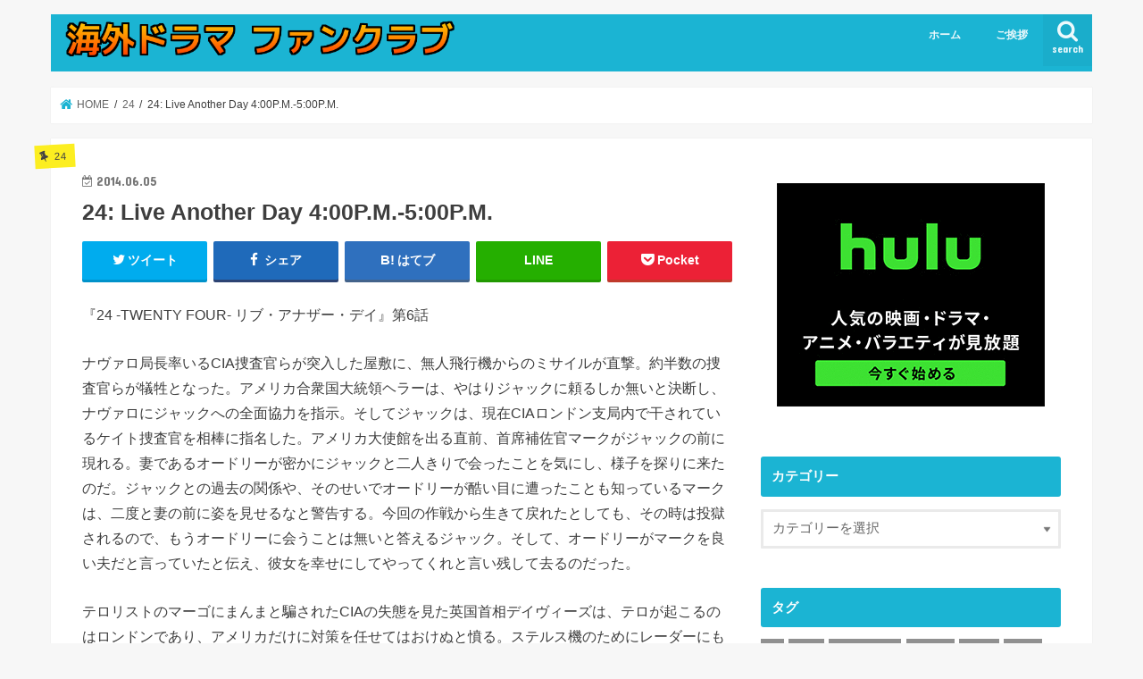

--- FILE ---
content_type: text/html; charset=UTF-8
request_url: http://kaigai-drama-fan.club/2014/06/05/24-live-another-day-400pm-500pm/
body_size: 16369
content:
<!doctype html>
<html lang="ja">

<head>
<meta charset="utf-8">
<meta http-equiv="X-UA-Compatible" content="IE=edge">

<meta name="HandheldFriendly" content="True">
<meta name="MobileOptimized" content="320">
<meta name="viewport" content="width=device-width, initial-scale=1"/>


<link rel="pingback" href="http://kaigai-drama-fan.club/xmlrpc.php">

<!--[if IE]>
<![endif]-->




		<!-- All in One SEO 4.1.3.4 -->
		<title>24: Live Another Day 4:00P.M.-5:00P.M. | 海外ドラマ ファンクラブ</title>
		<link rel="canonical" href="http://kaigai-drama-fan.club/2014/06/05/24-live-another-day-400pm-500pm/" />
		<script type="application/ld+json" class="aioseo-schema">
			{"@context":"https:\/\/schema.org","@graph":[{"@type":"WebSite","@id":"http:\/\/kaigai-drama-fan.club\/#website","url":"http:\/\/kaigai-drama-fan.club\/","name":"\u6d77\u5916\u30c9\u30e9\u30de \u30d5\u30a1\u30f3\u30af\u30e9\u30d6","description":"\u6d77\u5916\u30c9\u30e9\u30de\u306e\u3042\u3089\u3059\u3058\u30fb\u30cd\u30bf\u30d0\u30ec\u306a\u3069","publisher":{"@id":"http:\/\/kaigai-drama-fan.club\/#organization"}},{"@type":"Organization","@id":"http:\/\/kaigai-drama-fan.club\/#organization","name":"\u6d77\u5916\u30c9\u30e9\u30de \u30d5\u30a1\u30f3\u30af\u30e9\u30d6","url":"http:\/\/kaigai-drama-fan.club\/"},{"@type":"BreadcrumbList","@id":"http:\/\/kaigai-drama-fan.club\/2014\/06\/05\/24-live-another-day-400pm-500pm\/#breadcrumblist","itemListElement":[{"@type":"ListItem","@id":"http:\/\/kaigai-drama-fan.club\/#listItem","position":"1","item":{"@type":"WebPage","@id":"http:\/\/kaigai-drama-fan.club\/","name":"\u30db\u30fc\u30e0","description":"\u6d77\u5916\u30c9\u30e9\u30de\u306e\u30b9\u30c8\u30fc\u30ea\u30fc\u7d39\u4ecb\u3002\u591a\u5c11\u30cd\u30bf\u30d0\u30ec\u3042\u308a\uff01","url":"http:\/\/kaigai-drama-fan.club\/"},"nextItem":"http:\/\/kaigai-drama-fan.club\/2014\/#listItem"},{"@type":"ListItem","@id":"http:\/\/kaigai-drama-fan.club\/2014\/#listItem","position":"2","item":{"@type":"WebPage","@id":"http:\/\/kaigai-drama-fan.club\/2014\/","name":"2014","url":"http:\/\/kaigai-drama-fan.club\/2014\/"},"nextItem":"http:\/\/kaigai-drama-fan.club\/2014\/06\/#listItem","previousItem":"http:\/\/kaigai-drama-fan.club\/#listItem"},{"@type":"ListItem","@id":"http:\/\/kaigai-drama-fan.club\/2014\/06\/#listItem","position":"3","item":{"@type":"WebPage","@id":"http:\/\/kaigai-drama-fan.club\/2014\/06\/","name":"June","url":"http:\/\/kaigai-drama-fan.club\/2014\/06\/"},"nextItem":"http:\/\/kaigai-drama-fan.club\/2014\/06\/05\/#listItem","previousItem":"http:\/\/kaigai-drama-fan.club\/2014\/#listItem"},{"@type":"ListItem","@id":"http:\/\/kaigai-drama-fan.club\/2014\/06\/05\/#listItem","position":"4","item":{"@type":"WebPage","@id":"http:\/\/kaigai-drama-fan.club\/2014\/06\/05\/","name":"5","url":"http:\/\/kaigai-drama-fan.club\/2014\/06\/05\/"},"nextItem":"http:\/\/kaigai-drama-fan.club\/2014\/06\/05\/24-live-another-day-400pm-500pm\/#listItem","previousItem":"http:\/\/kaigai-drama-fan.club\/2014\/06\/#listItem"},{"@type":"ListItem","@id":"http:\/\/kaigai-drama-fan.club\/2014\/06\/05\/24-live-another-day-400pm-500pm\/#listItem","position":"5","item":{"@type":"WebPage","@id":"http:\/\/kaigai-drama-fan.club\/2014\/06\/05\/24-live-another-day-400pm-500pm\/","name":"24: Live Another Day 4:00P.M.-5:00P.M.","url":"http:\/\/kaigai-drama-fan.club\/2014\/06\/05\/24-live-another-day-400pm-500pm\/"},"previousItem":"http:\/\/kaigai-drama-fan.club\/2014\/06\/05\/#listItem"}]},{"@type":"Person","@id":"http:\/\/kaigai-drama-fan.club\/author\/kint\/#author","url":"http:\/\/kaigai-drama-fan.club\/author\/kint\/","name":"kint","image":{"@type":"ImageObject","@id":"http:\/\/kaigai-drama-fan.club\/2014\/06\/05\/24-live-another-day-400pm-500pm\/#authorImage","url":"https:\/\/secure.gravatar.com\/avatar\/94a6cc1970f2d187bd30ad5588207ec3ababb5465f1a3d1896d3bf69046c9a48?s=96&d=mm&r=g","width":"96","height":"96","caption":"kint"}},{"@type":"WebPage","@id":"http:\/\/kaigai-drama-fan.club\/2014\/06\/05\/24-live-another-day-400pm-500pm\/#webpage","url":"http:\/\/kaigai-drama-fan.club\/2014\/06\/05\/24-live-another-day-400pm-500pm\/","name":"24: Live Another Day 4:00P.M.-5:00P.M. | \u6d77\u5916\u30c9\u30e9\u30de \u30d5\u30a1\u30f3\u30af\u30e9\u30d6","inLanguage":"ja","isPartOf":{"@id":"http:\/\/kaigai-drama-fan.club\/#website"},"breadcrumb":{"@id":"http:\/\/kaigai-drama-fan.club\/2014\/06\/05\/24-live-another-day-400pm-500pm\/#breadcrumblist"},"author":"http:\/\/kaigai-drama-fan.club\/author\/kint\/#author","creator":"http:\/\/kaigai-drama-fan.club\/author\/kint\/#author","image":{"@type":"ImageObject","@id":"http:\/\/kaigai-drama-fan.club\/#mainImage","url":"http:\/\/kaigai-drama-fan.club\/wp-content\/uploads\/2014\/07\/24.live_.another.day_.jpg","width":"486","height":"300"},"primaryImageOfPage":{"@id":"http:\/\/kaigai-drama-fan.club\/2014\/06\/05\/24-live-another-day-400pm-500pm\/#mainImage"},"datePublished":"2014-06-05T02:34:00+09:00","dateModified":"2017-06-06T07:35:03+09:00"},{"@type":"Article","@id":"http:\/\/kaigai-drama-fan.club\/2014\/06\/05\/24-live-another-day-400pm-500pm\/#article","name":"24: Live Another Day 4:00P.M.-5:00P.M. | \u6d77\u5916\u30c9\u30e9\u30de \u30d5\u30a1\u30f3\u30af\u30e9\u30d6","headline":"24: Live Another Day 4:00P.M.-5:00P.M.","author":{"@id":"http:\/\/kaigai-drama-fan.club\/author\/kint\/#author"},"publisher":{"@id":"http:\/\/kaigai-drama-fan.club\/#organization"},"datePublished":"2014-06-05T02:34:00+09:00","dateModified":"2017-06-06T07:35:03+09:00","articleSection":"24, 24","mainEntityOfPage":{"@id":"http:\/\/kaigai-drama-fan.club\/2014\/06\/05\/24-live-another-day-400pm-500pm\/#webpage"},"isPartOf":{"@id":"http:\/\/kaigai-drama-fan.club\/2014\/06\/05\/24-live-another-day-400pm-500pm\/#webpage"},"image":{"@type":"ImageObject","@id":"http:\/\/kaigai-drama-fan.club\/#articleImage","url":"http:\/\/kaigai-drama-fan.club\/wp-content\/uploads\/2014\/07\/24.live_.another.day_.jpg","width":"486","height":"300"}}]}
		</script>
		<!-- All in One SEO -->

<link rel='dns-prefetch' href='//ajax.googleapis.com' />
<link rel='dns-prefetch' href='//fonts.googleapis.com' />
<link rel='dns-prefetch' href='//maxcdn.bootstrapcdn.com' />
<link rel="alternate" type="application/rss+xml" title="海外ドラマ ファンクラブ &raquo; フィード" href="http://kaigai-drama-fan.club/feed/" />
<link rel="alternate" type="application/rss+xml" title="海外ドラマ ファンクラブ &raquo; コメントフィード" href="http://kaigai-drama-fan.club/comments/feed/" />
<link rel="alternate" type="application/rss+xml" title="海外ドラマ ファンクラブ &raquo; 24: Live Another Day 4:00P.M.-5:00P.M. のコメントのフィード" href="http://kaigai-drama-fan.club/2014/06/05/24-live-another-day-400pm-500pm/feed/" />
<link rel="alternate" title="oEmbed (JSON)" type="application/json+oembed" href="http://kaigai-drama-fan.club/wp-json/oembed/1.0/embed?url=http%3A%2F%2Fkaigai-drama-fan.club%2F2014%2F06%2F05%2F24-live-another-day-400pm-500pm%2F" />
<link rel="alternate" title="oEmbed (XML)" type="text/xml+oembed" href="http://kaigai-drama-fan.club/wp-json/oembed/1.0/embed?url=http%3A%2F%2Fkaigai-drama-fan.club%2F2014%2F06%2F05%2F24-live-another-day-400pm-500pm%2F&#038;format=xml" />
<style id='wp-img-auto-sizes-contain-inline-css' type='text/css'>
img:is([sizes=auto i],[sizes^="auto," i]){contain-intrinsic-size:3000px 1500px}
/*# sourceURL=wp-img-auto-sizes-contain-inline-css */
</style>
<style id='wp-emoji-styles-inline-css' type='text/css'>

	img.wp-smiley, img.emoji {
		display: inline !important;
		border: none !important;
		box-shadow: none !important;
		height: 1em !important;
		width: 1em !important;
		margin: 0 0.07em !important;
		vertical-align: -0.1em !important;
		background: none !important;
		padding: 0 !important;
	}
/*# sourceURL=wp-emoji-styles-inline-css */
</style>
<style id='wp-block-library-inline-css' type='text/css'>
:root{--wp-block-synced-color:#7a00df;--wp-block-synced-color--rgb:122,0,223;--wp-bound-block-color:var(--wp-block-synced-color);--wp-editor-canvas-background:#ddd;--wp-admin-theme-color:#007cba;--wp-admin-theme-color--rgb:0,124,186;--wp-admin-theme-color-darker-10:#006ba1;--wp-admin-theme-color-darker-10--rgb:0,107,160.5;--wp-admin-theme-color-darker-20:#005a87;--wp-admin-theme-color-darker-20--rgb:0,90,135;--wp-admin-border-width-focus:2px}@media (min-resolution:192dpi){:root{--wp-admin-border-width-focus:1.5px}}.wp-element-button{cursor:pointer}:root .has-very-light-gray-background-color{background-color:#eee}:root .has-very-dark-gray-background-color{background-color:#313131}:root .has-very-light-gray-color{color:#eee}:root .has-very-dark-gray-color{color:#313131}:root .has-vivid-green-cyan-to-vivid-cyan-blue-gradient-background{background:linear-gradient(135deg,#00d084,#0693e3)}:root .has-purple-crush-gradient-background{background:linear-gradient(135deg,#34e2e4,#4721fb 50%,#ab1dfe)}:root .has-hazy-dawn-gradient-background{background:linear-gradient(135deg,#faaca8,#dad0ec)}:root .has-subdued-olive-gradient-background{background:linear-gradient(135deg,#fafae1,#67a671)}:root .has-atomic-cream-gradient-background{background:linear-gradient(135deg,#fdd79a,#004a59)}:root .has-nightshade-gradient-background{background:linear-gradient(135deg,#330968,#31cdcf)}:root .has-midnight-gradient-background{background:linear-gradient(135deg,#020381,#2874fc)}:root{--wp--preset--font-size--normal:16px;--wp--preset--font-size--huge:42px}.has-regular-font-size{font-size:1em}.has-larger-font-size{font-size:2.625em}.has-normal-font-size{font-size:var(--wp--preset--font-size--normal)}.has-huge-font-size{font-size:var(--wp--preset--font-size--huge)}.has-text-align-center{text-align:center}.has-text-align-left{text-align:left}.has-text-align-right{text-align:right}.has-fit-text{white-space:nowrap!important}#end-resizable-editor-section{display:none}.aligncenter{clear:both}.items-justified-left{justify-content:flex-start}.items-justified-center{justify-content:center}.items-justified-right{justify-content:flex-end}.items-justified-space-between{justify-content:space-between}.screen-reader-text{border:0;clip-path:inset(50%);height:1px;margin:-1px;overflow:hidden;padding:0;position:absolute;width:1px;word-wrap:normal!important}.screen-reader-text:focus{background-color:#ddd;clip-path:none;color:#444;display:block;font-size:1em;height:auto;left:5px;line-height:normal;padding:15px 23px 14px;text-decoration:none;top:5px;width:auto;z-index:100000}html :where(.has-border-color){border-style:solid}html :where([style*=border-top-color]){border-top-style:solid}html :where([style*=border-right-color]){border-right-style:solid}html :where([style*=border-bottom-color]){border-bottom-style:solid}html :where([style*=border-left-color]){border-left-style:solid}html :where([style*=border-width]){border-style:solid}html :where([style*=border-top-width]){border-top-style:solid}html :where([style*=border-right-width]){border-right-style:solid}html :where([style*=border-bottom-width]){border-bottom-style:solid}html :where([style*=border-left-width]){border-left-style:solid}html :where(img[class*=wp-image-]){height:auto;max-width:100%}:where(figure){margin:0 0 1em}html :where(.is-position-sticky){--wp-admin--admin-bar--position-offset:var(--wp-admin--admin-bar--height,0px)}@media screen and (max-width:600px){html :where(.is-position-sticky){--wp-admin--admin-bar--position-offset:0px}}
/*wp_block_styles_on_demand_placeholder:696ae47a14472*/
/*# sourceURL=wp-block-library-inline-css */
</style>
<style id='classic-theme-styles-inline-css' type='text/css'>
/*! This file is auto-generated */
.wp-block-button__link{color:#fff;background-color:#32373c;border-radius:9999px;box-shadow:none;text-decoration:none;padding:calc(.667em + 2px) calc(1.333em + 2px);font-size:1.125em}.wp-block-file__button{background:#32373c;color:#fff;text-decoration:none}
/*# sourceURL=/wp-includes/css/classic-themes.min.css */
</style>
<link rel='stylesheet' id='style-css' href='http://kaigai-drama-fan.club/wp-content/themes/jstork/style.css' type='text/css' media='all' />
<link rel='stylesheet' id='child-style-css' href='http://kaigai-drama-fan.club/wp-content/themes/jstork_custom/style.css' type='text/css' media='all' />
<link rel='stylesheet' id='slick-css' href='http://kaigai-drama-fan.club/wp-content/themes/jstork/library/css/slick.css' type='text/css' media='all' />
<link rel='stylesheet' id='shortcode-css' href='http://kaigai-drama-fan.club/wp-content/themes/jstork/library/css/shortcode.css' type='text/css' media='all' />
<link rel='stylesheet' id='gf_Concert-css' href='//fonts.googleapis.com/css?family=Concert+One' type='text/css' media='all' />
<link rel='stylesheet' id='gf_Lato-css' href='//fonts.googleapis.com/css?family=Lato' type='text/css' media='all' />
<link rel='stylesheet' id='fontawesome-css' href='//maxcdn.bootstrapcdn.com/font-awesome/4.7.0/css/font-awesome.min.css' type='text/css' media='all' />
<link rel='stylesheet' id='remodal-css' href='http://kaigai-drama-fan.club/wp-content/themes/jstork/library/css/remodal.css' type='text/css' media='all' />
<link rel='stylesheet' id='animate-css' href='http://kaigai-drama-fan.club/wp-content/themes/jstork/library/css/animate.min.css' type='text/css' media='all' />
<script type="text/javascript" src="//ajax.googleapis.com/ajax/libs/jquery/1.12.4/jquery.min.js" id="jquery-js"></script>
<link rel="https://api.w.org/" href="http://kaigai-drama-fan.club/wp-json/" /><link rel="alternate" title="JSON" type="application/json" href="http://kaigai-drama-fan.club/wp-json/wp/v2/posts/61" /><link rel="EditURI" type="application/rsd+xml" title="RSD" href="http://kaigai-drama-fan.club/xmlrpc.php?rsd" />

<link rel='shortlink' href='http://kaigai-drama-fan.club/?p=61' />
    <script type="text/javascript">
    (function(){
            var t = function(){
                window._pt_sp_2 = [];
                _pt_sp_2.push('setAccount,3ecd514e');
                var _protocol = (("https:" == document.location.protocol) ? " https://" : " http://");
                (function() {
                    var atag = document.createElement('script'); atag.type = 'text/javascript'; atag.async = true;
                    atag.src = _protocol + 'js.ptengine.com/pta.js';
                    var stag = document.createElement('script'); stag.type = 'text/javascript'; stag.async = true;
                    stag.src = _protocol + 'js.ptengine.com/pts.js';
                    var s = document.getElementsByTagName('script')[0]; 
                    s.parentNode.insertBefore(atag, s);s.parentNode.insertBefore(stag, s);
                })();
            }
            if(window.attachEvent){
                window.attachEvent("onload",t);
            }else if(window.addEventListener){
                window.addEventListener("load",t,false);
            }else{
                t();
            }
        })();
    </script>
<style type="text/css">
body{color: #3E3E3E;}
a, #breadcrumb li.bc_homelink a::before, .authorbox .author_sns li a::before{color: #1BB4D3;}
a:hover{color: #E69B9B;}
.article-footer .post-categories li a,.article-footer .tags a,.accordionBtn{  background: #1BB4D3;  border-color: #1BB4D3;}
.article-footer .tags a{color:#1BB4D3; background: none;}
.article-footer .post-categories li a:hover,.article-footer .tags a:hover,.accordionBtn.active{ background:#E69B9B;  border-color:#E69B9B;}
input[type="text"],input[type="password"],input[type="datetime"],input[type="datetime-local"],input[type="date"],input[type="month"],input[type="time"],input[type="week"],input[type="number"],input[type="email"],input[type="url"],input[type="search"],input[type="tel"],input[type="color"],select,textarea,.field { background-color: #ffffff;}
.header{color: #ffffff;}
.bgfull .header,.header.bg,.header #inner-header,.menu-sp{background: #1bb4d3;}
#logo a{color: #eeee22;}
#g_nav .nav li a,.nav_btn,.menu-sp a,.menu-sp a,.menu-sp > ul:after{color: #edf9fc;}
#logo a:hover,#g_nav .nav li a:hover,.nav_btn:hover{color:#eeeeee;}
@media only screen and (min-width: 768px) {
.nav > li > a:after{background: #eeeeee;}
.nav ul {background: #666666;}
#g_nav .nav li ul.sub-menu li a{color: #f7f7f7;}
}
@media only screen and (max-width: 1165px) {
.site_description{background: #1bb4d3; color: #ffffff;}
}
#inner-content, #breadcrumb, .entry-content blockquote:before, .entry-content blockquote:after{background: #ffffff}
.top-post-list .post-list:before{background: #1BB4D3;}
.widget li a:after{color: #1BB4D3;}
.entry-content h2,.widgettitle,.accordion::before{background: #1bb4d3; color: #ffffff;}
.entry-content h3{border-color: #1bb4d3;}
.h_boader .entry-content h2{border-color: #1bb4d3; color: #3E3E3E;}
.h_balloon .entry-content h2:after{border-top-color: #1bb4d3;}
.entry-content ul li:before{ background: #1bb4d3;}
.entry-content ol li:before{ background: #1bb4d3;}
.post-list-card .post-list .eyecatch .cat-name,.top-post-list .post-list .eyecatch .cat-name,.byline .cat-name,.single .authorbox .author-newpost li .cat-name,.related-box li .cat-name,.carouselwrap .cat-name,.eyecatch .cat-name{background: #fcee21; color:  #444444;}
ul.wpp-list li a:before{background: #1bb4d3; color: #ffffff;}
.readmore a{border:1px solid #1BB4D3;color:#1BB4D3;}
.readmore a:hover{background:#1BB4D3;color:#fff;}
.btn-wrap a{background: #1BB4D3;border: 1px solid #1BB4D3;}
.btn-wrap a:hover{background: #E69B9B;border-color: #E69B9B;}
.btn-wrap.simple a{border:1px solid #1BB4D3;color:#1BB4D3;}
.btn-wrap.simple a:hover{background:#1BB4D3;}
.blue-btn, .comment-reply-link, #submit { background-color: #1BB4D3; }
.blue-btn:hover, .comment-reply-link:hover, #submit:hover, .blue-btn:focus, .comment-reply-link:focus, #submit:focus {background-color: #E69B9B; }
#sidebar1{color: #444444;}
.widget:not(.widget_text) a{color:#666666;}
.widget:not(.widget_text) a:hover{color:#999999;}
.bgfull #footer-top,#footer-top .inner,.cta-inner{background-color: #666666; color: #CACACA;}
.footer a,#footer-top a{color: #f7f7f7;}
#footer-top .widgettitle{color: #CACACA;}
.bgfull .footer,.footer.bg,.footer .inner {background-color: #666666;color: #CACACA;}
.footer-links li a:before{ color: #1bb4d3;}
.pagination a, .pagination span,.page-links a{border-color: #1BB4D3; color: #1BB4D3;}
.pagination .current,.pagination .current:hover,.page-links ul > li > span{background-color: #1BB4D3; border-color: #1BB4D3;}
.pagination a:hover, .pagination a:focus,.page-links a:hover, .page-links a:focus{background-color: #1BB4D3; color: #fff;}
</style>
</head>

<body class="wp-singular post-template-default single single-post postid-61 single-format-standard wp-theme-jstork wp-child-theme-jstork_custom bgnormal pannavi_on h_default sidebarright undo_off">
	<div id="container">

<header class="header animated fadeIn " role="banner">
<div id="inner-header" class="wrap cf">
<div id="logo" class="gf fs_s">
<p class="h1 img"><a href="http://kaigai-drama-fan.club"><img src="http://kaigai-drama-fan.club/wp-content/uploads/2017/05/title-1.png" alt="海外ドラマ ファンクラブ"></a></p>
</div>

<a href="#searchbox" data-remodal-target="searchbox" class="nav_btn search_btn"><span class="text gf">search</span></a>

<nav id="g_nav" role="navigation">
<ul id="menu-sp%e7%94%a8" class="nav top-nav cf"><li id="menu-item-1455" class="menu-item menu-item-type-custom menu-item-object-custom menu-item-home menu-item-1455"><a href="http://kaigai-drama-fan.club">ホーム</a></li>
<li id="menu-item-1452" class="menu-item menu-item-type-post_type menu-item-object-page menu-item-1452"><a href="http://kaigai-drama-fan.club/aboutme/">ご挨拶</a></li>
</ul></nav>

<a href="#spnavi" data-remodal-target="spnavi" class="nav_btn"><span class="text gf">menu</span></a>



</div>
</header>

<div class="remodal" data-remodal-id="spnavi" data-remodal-options="hashTracking:false">
<button data-remodal-action="close" class="remodal-close"><span class="text gf">CLOSE</span></button>
<div id="categories-8" class="widget widget_categories"><h4 class="widgettitle"><span>カテゴリー</span></h4><form action="http://kaigai-drama-fan.club" method="get"><label class="screen-reader-text" for="cat">カテゴリー</label><select  name='cat' id='cat' class='postform'>
	<option value='-1'>カテゴリーを選択</option>
	<option class="level-0" value="3">24&nbsp;&nbsp;(12)</option>
	<option class="level-0" value="48">4400&nbsp;&nbsp;(47)</option>
	<option class="level-0" value="39">BONES&nbsp;&nbsp;(26)</option>
	<option class="level-0" value="59">LOST&nbsp;&nbsp;(90)</option>
	<option class="level-0" value="50">Star Maidens&nbsp;&nbsp;(13)</option>
	<option class="level-0" value="25">The 100&nbsp;&nbsp;(2)</option>
	<option class="level-0" value="31">The Nine&nbsp;&nbsp;(13)</option>
	<option class="level-0" value="66">The Orville&nbsp;&nbsp;(13)</option>
	<option class="level-0" value="35">その他&nbsp;&nbsp;(3)</option>
	<option class="level-0" value="52">ツイン・ピークス&nbsp;&nbsp;(26)</option>
	<option class="level-0" value="61">ファイヤーフライ&nbsp;&nbsp;(15)</option>
	<option class="level-0" value="2">プリズン・ブレイク&nbsp;&nbsp;(100)</option>
	<option class="level-0" value="26">フロム・ダスク・ティル・ドーン&nbsp;&nbsp;(2)</option>
	<option class="level-0" value="24">ベイツ・モーテル&nbsp;&nbsp;(4)</option>
	<option class="level-0" value="68">ボードゲーム&nbsp;&nbsp;(9)</option>
	<option class="level-0" value="27">ミスト&nbsp;&nbsp;(1)</option>
</select>
</form><script type="text/javascript">
/* <![CDATA[ */

( ( dropdownId ) => {
	const dropdown = document.getElementById( dropdownId );
	function onSelectChange() {
		setTimeout( () => {
			if ( 'escape' === dropdown.dataset.lastkey ) {
				return;
			}
			if ( dropdown.value && parseInt( dropdown.value ) > 0 && dropdown instanceof HTMLSelectElement ) {
				dropdown.parentElement.submit();
			}
		}, 250 );
	}
	function onKeyUp( event ) {
		if ( 'Escape' === event.key ) {
			dropdown.dataset.lastkey = 'escape';
		} else {
			delete dropdown.dataset.lastkey;
		}
	}
	function onClick() {
		delete dropdown.dataset.lastkey;
	}
	dropdown.addEventListener( 'keyup', onKeyUp );
	dropdown.addEventListener( 'click', onClick );
	dropdown.addEventListener( 'change', onSelectChange );
})( "cat" );

//# sourceURL=WP_Widget_Categories%3A%3Awidget
/* ]]> */
</script>
</div><button data-remodal-action="close" class="remodal-close"><span class="text gf">CLOSE</span></button>
</div>




<div class="remodal searchbox" data-remodal-id="searchbox" data-remodal-options="hashTracking:false">
<div class="search cf"><dl><dt>キーワードで記事を検索</dt><dd><form role="search" method="get" id="searchform" class="searchform cf" action="http://kaigai-drama-fan.club/" >
		<input type="search" placeholder="検索する" value="" name="s" id="s" />
		<button type="submit" id="searchsubmit" ><i class="fa fa-search"></i></button>
		</form></dd></dl></div>
<button data-remodal-action="close" class="remodal-close"><span class="text gf">CLOSE</span></button>
</div>






<div id="breadcrumb" class="breadcrumb inner wrap cf"><ul itemscope itemtype="http://schema.org/BreadcrumbList"><li itemprop="itemListElement" itemscope itemtype="http://schema.org/ListItem" class="bc_homelink"><a itemprop="item" href="http://kaigai-drama-fan.club/"><span itemprop="name"> HOME</span></a><meta itemprop="position" content="1" /></li><li itemprop="itemListElement" itemscope itemtype="http://schema.org/ListItem"><a itemprop="item" href="http://kaigai-drama-fan.club/category/24/"><span itemprop="name">24</span></a><meta itemprop="position" content="2" /></li><li itemprop="itemListElement" itemscope itemtype="http://schema.org/ListItem" class="bc_posttitle"><span itemprop="name">24: Live Another Day 4:00P.M.-5:00P.M.</span><meta itemprop="position" content="3" /></li></ul></div>
<div id="content">
<div id="inner-content" class="wrap cf">

<main id="main" class="m-all t-all d-5of7 cf" role="main">
<article id="post-61" class="post-61 post type-post status-publish format-standard has-post-thumbnail hentry category-3 tag-8 article cf" role="article">
<header class="article-header entry-header">
<p class="byline entry-meta vcard cf">
<span class="cat-name cat-id-3">24</span><time class="date gf entry-date updated">2014.06.05</time>
<time class="date gf entry-date undo updated" datetime="2017-06-06">2017.06.06</time>
<span class="writer name author"><span class="fn">kint</span></span>
</p>

<h1 class="entry-title single-title" itemprop="headline" rel="bookmark">24: Live Another Day 4:00P.M.-5:00P.M.</h1>

<div class="share short">
<div class="sns">
<ul class="cf">

<li class="twitter"> 
<a target="blank" href="//twitter.com/intent/tweet?url=http%3A%2F%2Fkaigai-drama-fan.club%2F2014%2F06%2F05%2F24-live-another-day-400pm-500pm%2F&text=24%3A+Live+Another+Day+4%3A00P.M.-5%3A00P.M.&via=@kint&tw_p=tweetbutton" onclick="window.open(this.href, 'tweetwindow', 'width=550, height=450,personalbar=0,toolbar=0,scrollbars=1,resizable=1'); return false;"><i class="fa fa-twitter"></i><span class="text">ツイート</span><span class="count"></span></a>
</li>

<li class="facebook">
<a href="//www.facebook.com/sharer.php?src=bm&u=http%3A%2F%2Fkaigai-drama-fan.club%2F2014%2F06%2F05%2F24-live-another-day-400pm-500pm%2F&t=24%3A+Live+Another+Day+4%3A00P.M.-5%3A00P.M." onclick="javascript:window.open(this.href, '', 'menubar=no,toolbar=no,resizable=yes,scrollbars=yes,height=300,width=600');return false;"><i class="fa fa-facebook"></i>
<span class="text">シェア</span><span class="count"></span></a>
</li>

<li class="hatebu">       
<a href="//b.hatena.ne.jp/add?mode=confirm&url=http://kaigai-drama-fan.club/2014/06/05/24-live-another-day-400pm-500pm/&title=24%3A+Live+Another+Day+4%3A00P.M.-5%3A00P.M." onclick="window.open(this.href, 'HBwindow', 'width=600, height=400, menubar=no, toolbar=no, scrollbars=yes'); return false;" target="_blank"><span class="text">はてブ</span><span class="count"></span></a>
</li>

<li class="line">
<a href="//line.me/R/msg/text/?24%3A+Live+Another+Day+4%3A00P.M.-5%3A00P.M.%0Ahttp%3A%2F%2Fkaigai-drama-fan.club%2F2014%2F06%2F05%2F24-live-another-day-400pm-500pm%2F" target="_blank"><span>LINE</span></a>
</li>

<li class="pocket">
<a href="//getpocket.com/edit?url=http://kaigai-drama-fan.club/2014/06/05/24-live-another-day-400pm-500pm/&title=24: Live Another Day 4:00P.M.-5:00P.M." onclick="window.open(this.href, 'FBwindow', 'width=550, height=350, menubar=no, toolbar=no, scrollbars=yes'); return false;"><i class="fa fa-get-pocket"></i><span class="text">Pocket</span><span class="count"></span></a></li>

</ul>
</div> 
</div></header>



<section class="entry-content cf">


<p>『24 -TWENTY FOUR- リブ・アナザー・デイ』第6話</p>
<p>ナヴァロ局長率いるCIA捜査官らが突入した屋敷に、無人飛行機からのミサイルが直撃。約半数の捜査官らが犠牲となった。アメリカ合衆国大統領ヘラーは、やはりジャックに頼るしか無いと決断し、ナヴァロにジャックへの全面協力を指示。そしてジャックは、現在CIAロンドン支局内で干されているケイト捜査官を相棒に指名した。アメリカ大使館を出る直前、首席補佐官マークがジャックの前に現れる。妻であるオードリーが密かにジャックと二人きりで会ったことを気にし、様子を探りに来たのだ。ジャックとの過去の関係や、そのせいでオードリーが酷い目に遭ったことも知っているマークは、二度と妻の前に姿を見せるなと警告する。今回の作戦から生きて戻れたとしても、その時は投獄されるので、もうオードリーに会うことは無いと答えるジャック。そして、オードリーがマークを良い夫だと言っていたと伝え、彼女を幸せにしてやってくれと言い残して去るのだった。</p>
<p>テロリストのマーゴにまんまと騙されたCIAの失態を見た英国首相デイヴィーズは、テロが起こるのはロンドンであり、アメリカだけに対策を任せてはおけぬと憤る。ステルス機のためにレーダーにも映らないと言うが、無人飛行機を発見し撃墜する方法は無いのか？ 無人飛行機のデータを渡すようにとの要求を、機密情報を盾に断るコバーン将軍だったが、ヘラー大統領に一喝され仕方なく従うことに。その後、ヘラー大統領が認知症を患っているらしいとの極秘情報を得たデイヴィーズ首相は、怒りを通り越し呆れてしまう。ジャック・バウアーとかいう国際指名手配犯なんかに捜査を任せたのはそのせいだったのかと。ヘラー大統領の能力に疑問を持ったデイヴィーズ首相は、英国情報局保安部MI-5の出動を要請する。</p>
<p>ロシア大使館からの電話を受けたマークは窮地に陥る。ジャックの身柄を引き渡すという書類はとっくに受け取ったが、未だに実行されていないのは何故なのかと問い詰められたのだ。その書類はジャックが逮捕されたのがヘラー大統領やオードリーに知られる前、密かにジャックを闇に葬ろうとしていた時のものだった。しかも、ヘラー大統領の署名を自分が偽造してしまっている。今日中に正式な回答を出すよう求められるが、今となっては引き渡しなど到底できるはずはなかった。</p>
<p>ジャックとケイトが向かったのは悪名高き武器商人ラスクのアジトだった。マーゴとラスクは以前から取引をしているため、そこからマーゴたちの情報を得られないかとジャックは考えていた。なぜマーゴとラスクの関係を知っているのか？ それはジャックがこの2年間、ラスクの下で働いていたからだった。もちろん、ジャックが悪に身を染めた訳ではなく、ラスクの組織に潜入し、その取引相手たちを壊滅させるためだったと言う。だが、2週間前にヘラー大統領の暗殺計画に気づいたため、もうラスクの下へは戻らなかったと。そのため、ラスクには裏切者だと思われているに違いなく、このままアジトに戻っては怪しまれてしまう。そこで、CIAに目を付けられたため、わざとラスクと距離を置いた事にし、その証拠としてCIA捜査官であるケイトを拉致してきたという筋書きであった。ケイトを車のトランクに詰め、アジトに乗り付けたジャックだったが、それを監視していたMI-5は、ジャックが本当にケイトを拉致したと勘違いし、アジトに突入して、せっかくの囮捜査を妨害してしまい&#8230;。</p>
<p>ナヴィードを処刑したマーゴたちが、その遺体を片付けようとした時、ナヴィードの携帯に着信が。それはナヴィードの姉からで、突然ロンドンから逃げるようにと言われたが、それ以降連絡がつかないので心配しているとのことだった。ナヴィードは姉に何をどこまで喋ったのか？ マーゴは娘のシモーンに義姉に会って、確かめるよう命令する。そして、もし彼女が知り過ぎていたなら&#8230;。義姉に会いに出かけると、娘ヤスミンも一緒だった。詳しいことは何も知らないようだと報告するシモーンに、マーゴは非情にも念の為に母子を始末しろと命じた。自分に懐いてくれているヤスミンまで殺すことが出来ないシモーンは命令に逆らい、やはりすぐロンドンから離れるようにと告げるのだが&#8230;。</p>
<p>CIAロンドン支局では、分析官のジョーダンが、ケイトの夫アダムに関するファイルが全て消されていることに気づく。アダムはスパイ容疑をかけられ自殺し、そのせいでケイトが局内で肩身の狭い思いをしているのだ。早速、ナヴァロに異常を報告し、更なる調査を請うジョーダンだが、今はテロ阻止に専念しろと一蹴されてしまう&#8230;。</p>
<p><a href="//blog.with2.net/link/?1909267:1197"><img decoding="async" src="https://blog.with2.net/img/banner/c/banner_2/br_c_1197_2.gif" title="海外ドラマランキング"></a></p>
<div class="kaerebalink-box" style="text-align:left;padding-bottom:20px;font-size:small;/zoom: 1;overflow: hidden;">
<div class="kaerebalink-image" style="float:left;margin:0 15px 10px 0;"><a href="http://www.amazon.co.jp/exec/obidos/ASIN/B00OCJBVRG/dvdagent73-22/" target="_blank" ><img decoding="async" src="https://images-fe.ssl-images-amazon.com/images/I/51P%2B577IS8L._SL160_.jpg" style="border: none;" /></a></div>
<div class="kaerebalink-info" style="line-height:120%;/zoom: 1;overflow: hidden;">
<div class="kaerebalink-name" style="margin-bottom:10px;line-height:120%"><a href="http://www.amazon.co.jp/exec/obidos/ASIN/B00OCJBVRG/dvdagent73-22/" target="_blank" >24 リブ・アナザー・デイ ブルーレイBOX</a></p>
<div class="kaerebalink-powered-date" style="font-size:8pt;margin-top:5px;font-family:verdana;line-height:120%">posted with <a href="http://kaereba.com" rel="nofollow" target="_blank">カエレバ</a></div>
</div>
<div class="kaerebalink-detail" style="margin-bottom:5px;">キーファー・サザーランド 20世紀フォックス・ホーム・エンターテイメント・ジャパン 2015-03-04    </div>
<div class="kaerebalink-link1" style="margin-top:10px;">
<div class="shoplinkamazon" style="margin:5px 0"><a href="http://www.amazon.co.jp/gp/search?keywords=24%20%E3%83%AA%E3%83%96%E3%83%BB%E3%82%A2%E3%83%8A%E3%82%B6%E3%83%BC%E3%83%BB%E3%83%87%E3%82%A4%20blu-ray&#038;__mk_ja_JP=%E3%82%AB%E3%82%BF%E3%82%AB%E3%83%8A&#038;tag=dvdagent73-22" target="_blank" >Amazonで最安値を探す</a></div>
<div class="shoplinkrakuten" style="margin:5px 0"><a href="https://hb.afl.rakuten.co.jp/hgc/01ce8173.d76c84ab.15b09ad7.10446d54/?pc=http%3A%2F%2Fsearch.rakuten.co.jp%2Fsearch%2Fmall%2F24%2520%25E3%2583%25AA%25E3%2583%2596%25E3%2583%25BB%25E3%2582%25A2%25E3%2583%258A%25E3%2582%25B6%25E3%2583%25BC%25E3%2583%25BB%25E3%2583%2587%25E3%2582%25A4%2520blu-ray%2F-%2Ff.1-p.1-s.2-sf.0-st.A-v.2%3Fx%3D0%26scid%3Daf_ich_link_urltxt%26m%3Dhttp%3A%2F%2Fm.rakuten.co.jp%2F" target="_blank" >楽天市場で最安値を探す</a></div>
</div>
</div>
<div class="booklink-footer" style="clear: left"></div>
</div>


</section>


<footer class="article-footer">
<ul class="post-categories">
	<li><a href="http://kaigai-drama-fan.club/category/24/" rel="category tag">24</a></li></ul><p class="tags"><a href="http://kaigai-drama-fan.club/tag/24/" rel="tag">24</a></p></footer>




<div class="sharewrap wow animated fadeIn" data-wow-delay="0.5s">

<div class="share">
<div class="sns">
<ul class="cf">

<li class="twitter"> 
<a target="blank" href="//twitter.com/intent/tweet?url=http%3A%2F%2Fkaigai-drama-fan.club%2F2014%2F06%2F05%2F24-live-another-day-400pm-500pm%2F&text=24%3A+Live+Another+Day+4%3A00P.M.-5%3A00P.M.&via=@kint&tw_p=tweetbutton" onclick="window.open(this.href, 'tweetwindow', 'width=550, height=450,personalbar=0,toolbar=0,scrollbars=1,resizable=1'); return false;"><i class="fa fa-twitter"></i><span class="text">ツイート</span><span class="count"></span></a>
</li>

<li class="facebook">
<a href="//www.facebook.com/sharer.php?src=bm&u=http%3A%2F%2Fkaigai-drama-fan.club%2F2014%2F06%2F05%2F24-live-another-day-400pm-500pm%2F&t=24%3A+Live+Another+Day+4%3A00P.M.-5%3A00P.M." onclick="javascript:window.open(this.href, '', 'menubar=no,toolbar=no,resizable=yes,scrollbars=yes,height=300,width=600');return false;"><i class="fa fa-facebook"></i>
<span class="text">シェア</span><span class="count"></span></a>
</li>

<li class="hatebu">       
<a href="//b.hatena.ne.jp/add?mode=confirm&url=http://kaigai-drama-fan.club/2014/06/05/24-live-another-day-400pm-500pm/&title=24%3A+Live+Another+Day+4%3A00P.M.-5%3A00P.M." onclick="window.open(this.href, 'HBwindow', 'width=600, height=400, menubar=no, toolbar=no, scrollbars=yes'); return false;" target="_blank"><span class="text">はてブ</span><span class="count"></span></a>
</li>

<li class="line">
<a href="//line.me/R/msg/text/?24%3A+Live+Another+Day+4%3A00P.M.-5%3A00P.M.%0Ahttp%3A%2F%2Fkaigai-drama-fan.club%2F2014%2F06%2F05%2F24-live-another-day-400pm-500pm%2F" target="_blank"><span>LINE</span></a>
</li>

<li class="pocket">
<a href="//getpocket.com/edit?url=http://kaigai-drama-fan.club/2014/06/05/24-live-another-day-400pm-500pm/&title=24: Live Another Day 4:00P.M.-5:00P.M." onclick="window.open(this.href, 'FBwindow', 'width=550, height=350, menubar=no, toolbar=no, scrollbars=yes'); return false;"><i class="fa fa-get-pocket"></i><span class="text">Pocket</span><span class="count"></span></a></li>

<li class="feedly">
<a href="https://feedly.com/i/subscription/feed/http://kaigai-drama-fan.club/feed/"  target="blank"><i class="fa fa-rss"></i><span class="text">feedly</span><span class="count"></span></a></li>    
</ul>
</div>
</div></div>




	<div id="respond" class="comment-respond">
		<h3 id="reply-title" class="comment-reply-title">コメントを残す <small><a rel="nofollow" id="cancel-comment-reply-link" href="/2014/06/05/24-live-another-day-400pm-500pm/#respond" style="display:none;">コメントをキャンセル</a></small></h3><form action="http://kaigai-drama-fan.club/wp-comments-post.php" method="post" id="commentform" class="comment-form"><p class="comment-notes"><span id="email-notes">メールアドレスが公開されることはありません。</span> <span class="required-field-message"><span class="required">※</span> が付いている欄は必須項目です</span></p><p class="comment-form-comment"><label for="comment">コメント <span class="required">※</span></label> <textarea id="comment" name="comment" cols="45" rows="8" maxlength="65525" required></textarea></p><p class="comment-form-author"><label for="author">名前 <span class="required">※</span></label> <input id="author" name="author" type="text" value="" size="30" maxlength="245" autocomplete="name" required /></p>
<p class="comment-form-email"><label for="email">メール <span class="required">※</span></label> <input id="email" name="email" type="email" value="" size="30" maxlength="100" aria-describedby="email-notes" autocomplete="email" required /></p>
<p class="comment-form-url"><label for="url">サイト</label> <input id="url" name="url" type="url" value="" size="30" maxlength="200" autocomplete="url" /></p>
<p class="comment-form-cookies-consent"><input id="wp-comment-cookies-consent" name="wp-comment-cookies-consent" type="checkbox" value="yes" /> <label for="wp-comment-cookies-consent">次回のコメントで使用するためブラウザーに自分の名前、メールアドレス、サイトを保存する。</label></p>
<p class="form-submit"><input name="submit" type="submit" id="submit" class="submit" value="コメントを送信" /> <input type='hidden' name='comment_post_ID' value='61' id='comment_post_ID' />
<input type='hidden' name='comment_parent' id='comment_parent' value='0' />
</p></form>	</div><!-- #respond -->
	
</article>

<div class="np-post">
<div class="navigation">
<div class="prev np-post-list">
<a href="http://kaigai-drama-fan.club/2014/06/10/24-live-another-day-500pm-600pm/" class="cf">
<figure class="eyecatch"><img width="150" height="150" src="http://kaigai-drama-fan.club/wp-content/uploads/2014/07/24.live_.another.day_-150x150.jpg" class="attachment-thumbnail size-thumbnail wp-post-image" alt="" decoding="async" /></figure>
<span class="ttl">24: Live Another Day 5:00P.M.-6:00P.M.</span>
</a>
</div>

<div class="next np-post-list">
<a href="http://kaigai-drama-fan.club/2014/05/27/24-live-another-day-300pm-400pm/" class="cf">
<span class="ttl">24: Live Another Day 3:00P.M.-4:00P.M.</span>
<figure class="eyecatch"><img width="150" height="150" src="http://kaigai-drama-fan.club/wp-content/uploads/2014/07/24.live_.another.day_-150x150.jpg" class="attachment-thumbnail size-thumbnail wp-post-image" alt="" decoding="async" /></figure>
</a>
</div>
</div>
</div>

  <div class="related-box original-related wow animated fadeIn cf">
    <div class="inbox">
	    <h2 class="related-h h_ttl"><span class="gf">RECOMMEND</span>こちらの記事も人気です。</h2>
		    <div class="related-post">
				<ul class="related-list cf">

  	        <li rel="bookmark" title="24: Live Another Day 3:00P.M.-4:00P.M.">
		        <a href="http://kaigai-drama-fan.club/2014/05/27/24-live-another-day-300pm-400pm/" rel=\"bookmark" title="24: Live Another Day 3:00P.M.-4:00P.M." class="title">
		        	<figure class="eyecatch">
	        	                <img width="300" height="200" src="http://kaigai-drama-fan.club/wp-content/uploads/2014/07/24.live_.another.day_-300x200.jpg" class="attachment-post-thum size-post-thum wp-post-image" alt="" decoding="async" fetchpriority="high" />	        	        		<span class="cat-name">24</span>
		            </figure>
					<time class="date gf">2014.5.27</time>
					<h3 class="ttl">
						24: Live Another Day 3:00P.M.-4:00P.M.					</h3>
				</a>
	        </li>
  	        <li rel="bookmark" title="24: Live Another Day 10:00P.M.-11:00A.M.">
		        <a href="http://kaigai-drama-fan.club/2014/07/15/24-live-another-day-1000pm-1100am/" rel=\"bookmark" title="24: Live Another Day 10:00P.M.-11:00A.M." class="title">
		        	<figure class="eyecatch">
	        	                <img width="300" height="200" src="http://kaigai-drama-fan.club/wp-content/uploads/2014/07/24.live_.another.day_-300x200.jpg" class="attachment-post-thum size-post-thum wp-post-image" alt="" decoding="async" loading="lazy" />	        	        		<span class="cat-name">24</span>
		            </figure>
					<time class="date gf">2014.7.15</time>
					<h3 class="ttl">
						24: Live Another Day 10:00P.M.-11:00…					</h3>
				</a>
	        </li>
  	        <li rel="bookmark" title="24: Live Another Day 6:00P.M.-7:00P.M.">
		        <a href="http://kaigai-drama-fan.club/2014/06/18/24-live-another-day-600pm-700pm/" rel=\"bookmark" title="24: Live Another Day 6:00P.M.-7:00P.M." class="title">
		        	<figure class="eyecatch">
	        	                <img width="300" height="200" src="http://kaigai-drama-fan.club/wp-content/uploads/2014/07/24.live_.another.day_-300x200.jpg" class="attachment-post-thum size-post-thum wp-post-image" alt="" decoding="async" loading="lazy" />	        	        		<span class="cat-name">24</span>
		            </figure>
					<time class="date gf">2014.6.18</time>
					<h3 class="ttl">
						24: Live Another Day 6:00P.M.-7:00P.M.					</h3>
				</a>
	        </li>
  	        <li rel="bookmark" title="24: Live Another Day 12:00P.M.-1:00P.M.">
		        <a href="http://kaigai-drama-fan.club/2014/05/07/24-live-another-day-1200pm-100pm/" rel=\"bookmark" title="24: Live Another Day 12:00P.M.-1:00P.M." class="title">
		        	<figure class="eyecatch">
	        	                <img width="300" height="200" src="http://kaigai-drama-fan.club/wp-content/uploads/2014/07/24.live_.another.day_-300x200.jpg" class="attachment-post-thum size-post-thum wp-post-image" alt="" decoding="async" loading="lazy" />	        	        		<span class="cat-name">24</span>
		            </figure>
					<time class="date gf">2014.5.7</time>
					<h3 class="ttl">
						24: Live Another Day 12:00P.M.-1:00P…					</h3>
				</a>
	        </li>
  	        <li rel="bookmark" title="24: Live Another Day 11:06A.M.-12:00P.M.">
		        <a href="http://kaigai-drama-fan.club/2014/05/07/24-live-another-day-1106am-1200pm/" rel=\"bookmark" title="24: Live Another Day 11:06A.M.-12:00P.M." class="title">
		        	<figure class="eyecatch">
	        	                <img width="300" height="200" src="http://kaigai-drama-fan.club/wp-content/uploads/2014/07/24.live_.another.day_-300x200.jpg" class="attachment-post-thum size-post-thum wp-post-image" alt="" decoding="async" loading="lazy" />	        	        		<span class="cat-name">24</span>
		            </figure>
					<time class="date gf">2014.5.7</time>
					<h3 class="ttl">
						24: Live Another Day 11:06A.M.-12:00…					</h3>
				</a>
	        </li>
  	        <li rel="bookmark" title="24: Live Another Day 1:00P.M.-2:00P.M.">
		        <a href="http://kaigai-drama-fan.club/2014/05/14/24-live-another-day-100pm-200pm/" rel=\"bookmark" title="24: Live Another Day 1:00P.M.-2:00P.M." class="title">
		        	<figure class="eyecatch">
	        	                <img width="300" height="200" src="http://kaigai-drama-fan.club/wp-content/uploads/2014/07/24.live_.another.day_-300x200.jpg" class="attachment-post-thum size-post-thum wp-post-image" alt="" decoding="async" loading="lazy" />	        	        		<span class="cat-name">24</span>
		            </figure>
					<time class="date gf">2014.5.14</time>
					<h3 class="ttl">
						24: Live Another Day 1:00P.M.-2:00P.M.					</h3>
				</a>
	        </li>
  	        <li rel="bookmark" title="24: Live Another Day 5:00P.M.-6:00P.M.">
		        <a href="http://kaigai-drama-fan.club/2014/06/10/24-live-another-day-500pm-600pm/" rel=\"bookmark" title="24: Live Another Day 5:00P.M.-6:00P.M." class="title">
		        	<figure class="eyecatch">
	        	                <img width="300" height="200" src="http://kaigai-drama-fan.club/wp-content/uploads/2014/07/24.live_.another.day_-300x200.jpg" class="attachment-post-thum size-post-thum wp-post-image" alt="" decoding="async" loading="lazy" />	        	        		<span class="cat-name">24</span>
		            </figure>
					<time class="date gf">2014.6.10</time>
					<h3 class="ttl">
						24: Live Another Day 5:00P.M.-6:00P.M.					</h3>
				</a>
	        </li>
  	        <li rel="bookmark" title="24: Live Another Day 9:00P.M.-10:00P.M.">
		        <a href="http://kaigai-drama-fan.club/2014/07/09/24-live-another-day-900pm-1000pm/" rel=\"bookmark" title="24: Live Another Day 9:00P.M.-10:00P.M." class="title">
		        	<figure class="eyecatch">
	        	                <img width="300" height="200" src="http://kaigai-drama-fan.club/wp-content/uploads/2014/07/24.live_.another.day_-300x200.jpg" class="attachment-post-thum size-post-thum wp-post-image" alt="" decoding="async" loading="lazy" />	        	        		<span class="cat-name">24</span>
		            </figure>
					<time class="date gf">2014.7.9</time>
					<h3 class="ttl">
						24: Live Another Day 9:00P.M.-10:00P…					</h3>
				</a>
	        </li>
  
  			</ul>
	    </div>
    </div>
</div>
  
<div class="authorbox wow animated fadeIn" data-wow-delay="0.5s">
</div>
</main>
<div id="sidebar1" class="sidebar m-all t-all d-2of7 cf" role="complementary">

<div id="text-8" class="widget widget_text">			<div class="textwidget"><p><center><a href="https://click.j-a-net.jp/1597105/637055/" target="_blank"><img loading="lazy" decoding="async" src="https://image.j-a-net.jp/1597105/637055/" width="300" height="250"  border="0"></a></center></p>
</div>
		</div><div id="categories-2" class="widget widget_categories"><h4 class="widgettitle"><span>カテゴリー</span></h4><form action="http://kaigai-drama-fan.club" method="get"><label class="screen-reader-text" for="categories-dropdown-2">カテゴリー</label><select  name='cat' id='categories-dropdown-2' class='postform'>
	<option value='-1'>カテゴリーを選択</option>
	<option class="level-0" value="3">24&nbsp;&nbsp;(12)</option>
	<option class="level-0" value="48">4400&nbsp;&nbsp;(47)</option>
	<option class="level-0" value="39">BONES&nbsp;&nbsp;(26)</option>
	<option class="level-0" value="59">LOST&nbsp;&nbsp;(90)</option>
	<option class="level-0" value="50">Star Maidens&nbsp;&nbsp;(13)</option>
	<option class="level-0" value="25">The 100&nbsp;&nbsp;(2)</option>
	<option class="level-0" value="31">The Nine&nbsp;&nbsp;(13)</option>
	<option class="level-0" value="66">The Orville&nbsp;&nbsp;(13)</option>
	<option class="level-0" value="35">その他&nbsp;&nbsp;(3)</option>
	<option class="level-0" value="52">ツイン・ピークス&nbsp;&nbsp;(26)</option>
	<option class="level-0" value="61">ファイヤーフライ&nbsp;&nbsp;(15)</option>
	<option class="level-0" value="2">プリズン・ブレイク&nbsp;&nbsp;(100)</option>
	<option class="level-0" value="26">フロム・ダスク・ティル・ドーン&nbsp;&nbsp;(2)</option>
	<option class="level-0" value="24">ベイツ・モーテル&nbsp;&nbsp;(4)</option>
	<option class="level-0" value="68">ボードゲーム&nbsp;&nbsp;(9)</option>
	<option class="level-0" value="27">ミスト&nbsp;&nbsp;(1)</option>
</select>
</form><script type="text/javascript">
/* <![CDATA[ */

( ( dropdownId ) => {
	const dropdown = document.getElementById( dropdownId );
	function onSelectChange() {
		setTimeout( () => {
			if ( 'escape' === dropdown.dataset.lastkey ) {
				return;
			}
			if ( dropdown.value && parseInt( dropdown.value ) > 0 && dropdown instanceof HTMLSelectElement ) {
				dropdown.parentElement.submit();
			}
		}, 250 );
	}
	function onKeyUp( event ) {
		if ( 'Escape' === event.key ) {
			dropdown.dataset.lastkey = 'escape';
		} else {
			delete dropdown.dataset.lastkey;
		}
	}
	function onClick() {
		delete dropdown.dataset.lastkey;
	}
	dropdown.addEventListener( 'keyup', onKeyUp );
	dropdown.addEventListener( 'click', onClick );
	dropdown.addEventListener( 'change', onSelectChange );
})( "categories-dropdown-2" );

//# sourceURL=WP_Widget_Categories%3A%3Awidget
/* ]]> */
</script>
</div><div id="tag_cloud-2" class="widget widget_tag_cloud"><h4 class="widgettitle"><span>タグ</span></h4><div class="tagcloud"><a href="http://kaigai-drama-fan.club/tag/24/" class="tag-cloud-link tag-link-8 tag-link-position-1" style="font-size: 14.670588235294pt;" aria-label="24 (12個の項目)">24</a>
<a href="http://kaigai-drama-fan.club/tag/the_4400/" class="tag-cloud-link tag-link-49 tag-link-position-2" style="font-size: 19.364705882353pt;" aria-label="4400 (47個の項目)">4400</a>
<a href="http://kaigai-drama-fan.club/tag/boardgames/" class="tag-cloud-link tag-link-69 tag-link-position-3" style="font-size: 13.764705882353pt;" aria-label="boardgames (9個の項目)">boardgames</a>
<a href="http://kaigai-drama-fan.club/tag/bones/" class="tag-cloud-link tag-link-40 tag-link-position-4" style="font-size: 17.305882352941pt;" aria-label="BONES (26個の項目)">BONES</a>
<a href="http://kaigai-drama-fan.club/tag/firefly/" class="tag-cloud-link tag-link-62 tag-link-position-5" style="font-size: 15.411764705882pt;" aria-label="Firefly (15個の項目)">Firefly</a>
<a href="http://kaigai-drama-fan.club/tag/lost/" class="tag-cloud-link tag-link-7 tag-link-position-6" style="font-size: 21.670588235294pt;" aria-label="LOST (90個の項目)">LOST</a>
<a href="http://kaigai-drama-fan.club/tag/star_maidens/" class="tag-cloud-link tag-link-51 tag-link-position-7" style="font-size: 15pt;" aria-label="Star Maidens (13個の項目)">Star Maidens</a>
<a href="http://kaigai-drama-fan.club/tag/the_100/" class="tag-cloud-link tag-link-13 tag-link-position-8" style="font-size: 9.4823529411765pt;" aria-label="The 100 (2個の項目)">The 100</a>
<a href="http://kaigai-drama-fan.club/tag/the_nine/" class="tag-cloud-link tag-link-38 tag-link-position-9" style="font-size: 15pt;" aria-label="The Nine (13個の項目)">The Nine</a>
<a href="http://kaigai-drama-fan.club/tag/the-orville/" class="tag-cloud-link tag-link-67 tag-link-position-10" style="font-size: 15pt;" aria-label="The Orville (13個の項目)">The Orville</a>
<a href="http://kaigai-drama-fan.club/tag/twin_peaks/" class="tag-cloud-link tag-link-53 tag-link-position-11" style="font-size: 17.305882352941pt;" aria-label="Twin Peaks (26個の項目)">Twin Peaks</a>
<a href="http://kaigai-drama-fan.club/tag/from_dusk_till_dawn/" class="tag-cloud-link tag-link-15 tag-link-position-12" style="font-size: 9.4823529411765pt;" aria-label="フロム・ダスク・ティル・ドーン (2個の項目)">フロム・ダスク・ティル・ドーン</a>
<a href="http://kaigai-drama-fan.club/tag/prison_break/" class="tag-cloud-link tag-link-6 tag-link-position-13" style="font-size: 22pt;" aria-label="プリズン・ブレイク (100個の項目)">プリズン・ブレイク</a>
<a href="http://kaigai-drama-fan.club/tag/bates_motel/" class="tag-cloud-link tag-link-16 tag-link-position-14" style="font-size: 11.294117647059pt;" aria-label="ベイツ・モーテル (4個の項目)">ベイツ・モーテル</a>
<a href="http://kaigai-drama-fan.club/tag/the_mist/" class="tag-cloud-link tag-link-28 tag-link-position-15" style="font-size: 8pt;" aria-label="ミスト (1個の項目)">ミスト</a></div>
</div><div id="archives-2" class="widget widget_archive"><h4 class="widgettitle"><span>アーカイブ</span></h4>		<label class="screen-reader-text" for="archives-dropdown-2">アーカイブ</label>
		<select id="archives-dropdown-2" name="archive-dropdown">
			
			<option value="">月を選択</option>
				<option value='http://kaigai-drama-fan.club/2018/05/'> 2018年5月 &nbsp;(1)</option>
	<option value='http://kaigai-drama-fan.club/2018/04/'> 2018年4月 &nbsp;(1)</option>
	<option value='http://kaigai-drama-fan.club/2018/03/'> 2018年3月 &nbsp;(2)</option>
	<option value='http://kaigai-drama-fan.club/2018/02/'> 2018年2月 &nbsp;(3)</option>
	<option value='http://kaigai-drama-fan.club/2018/01/'> 2018年1月 &nbsp;(1)</option>
	<option value='http://kaigai-drama-fan.club/2017/12/'> 2017年12月 &nbsp;(4)</option>
	<option value='http://kaigai-drama-fan.club/2017/11/'> 2017年11月 &nbsp;(4)</option>
	<option value='http://kaigai-drama-fan.club/2017/10/'> 2017年10月 &nbsp;(4)</option>
	<option value='http://kaigai-drama-fan.club/2017/09/'> 2017年9月 &nbsp;(6)</option>
	<option value='http://kaigai-drama-fan.club/2017/08/'> 2017年8月 &nbsp;(5)</option>
	<option value='http://kaigai-drama-fan.club/2017/07/'> 2017年7月 &nbsp;(6)</option>
	<option value='http://kaigai-drama-fan.club/2017/06/'> 2017年6月 &nbsp;(8)</option>
	<option value='http://kaigai-drama-fan.club/2017/05/'> 2017年5月 &nbsp;(8)</option>
	<option value='http://kaigai-drama-fan.club/2017/04/'> 2017年4月 &nbsp;(8)</option>
	<option value='http://kaigai-drama-fan.club/2014/07/'> 2014年7月 &nbsp;(3)</option>
	<option value='http://kaigai-drama-fan.club/2014/06/'> 2014年6月 &nbsp;(4)</option>
	<option value='http://kaigai-drama-fan.club/2014/05/'> 2014年5月 &nbsp;(5)</option>
	<option value='http://kaigai-drama-fan.club/2014/04/'> 2014年4月 &nbsp;(1)</option>
	<option value='http://kaigai-drama-fan.club/2014/03/'> 2014年3月 &nbsp;(6)</option>
	<option value='http://kaigai-drama-fan.club/2013/03/'> 2013年3月 &nbsp;(1)</option>
	<option value='http://kaigai-drama-fan.club/2010/11/'> 2010年11月 &nbsp;(1)</option>
	<option value='http://kaigai-drama-fan.club/2010/05/'> 2010年5月 &nbsp;(9)</option>
	<option value='http://kaigai-drama-fan.club/2010/04/'> 2010年4月 &nbsp;(3)</option>
	<option value='http://kaigai-drama-fan.club/2010/03/'> 2010年3月 &nbsp;(3)</option>
	<option value='http://kaigai-drama-fan.club/2010/02/'> 2010年2月 &nbsp;(3)</option>
	<option value='http://kaigai-drama-fan.club/2010/01/'> 2010年1月 &nbsp;(1)</option>
	<option value='http://kaigai-drama-fan.club/2009/11/'> 2009年11月 &nbsp;(2)</option>
	<option value='http://kaigai-drama-fan.club/2009/08/'> 2009年8月 &nbsp;(1)</option>
	<option value='http://kaigai-drama-fan.club/2009/06/'> 2009年6月 &nbsp;(2)</option>
	<option value='http://kaigai-drama-fan.club/2009/05/'> 2009年5月 &nbsp;(9)</option>
	<option value='http://kaigai-drama-fan.club/2009/04/'> 2009年4月 &nbsp;(3)</option>
	<option value='http://kaigai-drama-fan.club/2009/03/'> 2009年3月 &nbsp;(3)</option>
	<option value='http://kaigai-drama-fan.club/2009/02/'> 2009年2月 &nbsp;(4)</option>
	<option value='http://kaigai-drama-fan.club/2009/01/'> 2009年1月 &nbsp;(2)</option>
	<option value='http://kaigai-drama-fan.club/2008/12/'> 2008年12月 &nbsp;(4)</option>
	<option value='http://kaigai-drama-fan.club/2008/11/'> 2008年11月 &nbsp;(4)</option>
	<option value='http://kaigai-drama-fan.club/2008/10/'> 2008年10月 &nbsp;(2)</option>
	<option value='http://kaigai-drama-fan.club/2008/09/'> 2008年9月 &nbsp;(8)</option>
	<option value='http://kaigai-drama-fan.club/2008/07/'> 2008年7月 &nbsp;(1)</option>
	<option value='http://kaigai-drama-fan.club/2008/05/'> 2008年5月 &nbsp;(5)</option>
	<option value='http://kaigai-drama-fan.club/2008/04/'> 2008年4月 &nbsp;(1)</option>
	<option value='http://kaigai-drama-fan.club/2008/03/'> 2008年3月 &nbsp;(4)</option>
	<option value='http://kaigai-drama-fan.club/2008/02/'> 2008年2月 &nbsp;(8)</option>
	<option value='http://kaigai-drama-fan.club/2008/01/'> 2008年1月 &nbsp;(9)</option>
	<option value='http://kaigai-drama-fan.club/2007/12/'> 2007年12月 &nbsp;(7)</option>
	<option value='http://kaigai-drama-fan.club/2007/11/'> 2007年11月 &nbsp;(4)</option>
	<option value='http://kaigai-drama-fan.club/2007/10/'> 2007年10月 &nbsp;(3)</option>
	<option value='http://kaigai-drama-fan.club/2007/09/'> 2007年9月 &nbsp;(7)</option>
	<option value='http://kaigai-drama-fan.club/2007/08/'> 2007年8月 &nbsp;(8)</option>
	<option value='http://kaigai-drama-fan.club/2007/07/'> 2007年7月 &nbsp;(4)</option>
	<option value='http://kaigai-drama-fan.club/2007/06/'> 2007年6月 &nbsp;(2)</option>
	<option value='http://kaigai-drama-fan.club/2007/05/'> 2007年5月 &nbsp;(5)</option>
	<option value='http://kaigai-drama-fan.club/2007/04/'> 2007年4月 &nbsp;(12)</option>
	<option value='http://kaigai-drama-fan.club/2007/03/'> 2007年3月 &nbsp;(30)</option>
	<option value='http://kaigai-drama-fan.club/2007/02/'> 2007年2月 &nbsp;(28)</option>
	<option value='http://kaigai-drama-fan.club/2007/01/'> 2007年1月 &nbsp;(7)</option>
	<option value='http://kaigai-drama-fan.club/2006/11/'> 2006年11月 &nbsp;(7)</option>
	<option value='http://kaigai-drama-fan.club/2006/10/'> 2006年10月 &nbsp;(6)</option>
	<option value='http://kaigai-drama-fan.club/2006/09/'> 2006年9月 &nbsp;(6)</option>
	<option value='http://kaigai-drama-fan.club/2006/08/'> 2006年8月 &nbsp;(9)</option>
	<option value='http://kaigai-drama-fan.club/2006/07/'> 2006年7月 &nbsp;(6)</option>
	<option value='http://kaigai-drama-fan.club/2006/06/'> 2006年6月 &nbsp;(5)</option>
	<option value='http://kaigai-drama-fan.club/2006/05/'> 2006年5月 &nbsp;(3)</option>
	<option value='http://kaigai-drama-fan.club/2006/04/'> 2006年4月 &nbsp;(5)</option>
	<option value='http://kaigai-drama-fan.club/2006/03/'> 2006年3月 &nbsp;(5)</option>
	<option value='http://kaigai-drama-fan.club/2006/02/'> 2006年2月 &nbsp;(8)</option>
	<option value='http://kaigai-drama-fan.club/2006/01/'> 2006年1月 &nbsp;(13)</option>
	<option value='http://kaigai-drama-fan.club/2005/12/'> 2005年12月 &nbsp;(2)</option>
	<option value='http://kaigai-drama-fan.club/2005/10/'> 2005年10月 &nbsp;(2)</option>
	<option value='http://kaigai-drama-fan.club/2005/09/'> 2005年9月 &nbsp;(3)</option>
	<option value='http://kaigai-drama-fan.club/2005/08/'> 2005年8月 &nbsp;(1)</option>
	<option value='http://kaigai-drama-fan.club/2005/07/'> 2005年7月 &nbsp;(5)</option>

		</select>

			<script type="text/javascript">
/* <![CDATA[ */

( ( dropdownId ) => {
	const dropdown = document.getElementById( dropdownId );
	function onSelectChange() {
		setTimeout( () => {
			if ( 'escape' === dropdown.dataset.lastkey ) {
				return;
			}
			if ( dropdown.value ) {
				document.location.href = dropdown.value;
			}
		}, 250 );
	}
	function onKeyUp( event ) {
		if ( 'Escape' === event.key ) {
			dropdown.dataset.lastkey = 'escape';
		} else {
			delete dropdown.dataset.lastkey;
		}
	}
	function onClick() {
		delete dropdown.dataset.lastkey;
	}
	dropdown.addEventListener( 'keyup', onKeyUp );
	dropdown.addEventListener( 'click', onClick );
	dropdown.addEventListener( 'change', onSelectChange );
})( "archives-dropdown-2" );

//# sourceURL=WP_Widget_Archives%3A%3Awidget
/* ]]> */
</script>
</div><div id="meta-2" class="widget widget_meta"><h4 class="widgettitle"><span>メタ情報</span></h4>
		<ul>
						<li><a href="http://kaigai-drama-fan.club/wp-login.php">ログイン</a></li>
			<li><a href="http://kaigai-drama-fan.club/feed/">投稿フィード</a></li>
			<li><a href="http://kaigai-drama-fan.club/comments/feed/">コメントフィード</a></li>

			<li><a href="https://ja.wordpress.org/">WordPress.org</a></li>
		</ul>

		</div>


</div></div>
</div>

<footer id="footer" class="footer wow animated fadeIn" role="contentinfo">
	<div id="inner-footer" class="inner wrap cf">

	
		<div id="footer-top" class="cf">
	
											
								
							
		</div>

		
	
		<div id="footer-bottom">
						<p class="source-org copyright">&copy;Copyright2026 <a href="http://kaigai-drama-fan.club/" rel="nofollow">海外ドラマ ファンクラブ</a>.All Rights Reserved.</p>
		</div>
	</div>
</footer>
</div>
<script type="speculationrules">
{"prefetch":[{"source":"document","where":{"and":[{"href_matches":"/*"},{"not":{"href_matches":["/wp-*.php","/wp-admin/*","/wp-content/uploads/*","/wp-content/*","/wp-content/plugins/*","/wp-content/themes/jstork_custom/*","/wp-content/themes/jstork/*","/*\\?(.+)"]}},{"not":{"selector_matches":"a[rel~=\"nofollow\"]"}},{"not":{"selector_matches":".no-prefetch, .no-prefetch a"}}]},"eagerness":"conservative"}]}
</script>
<div id="page-top">
	<a href="#header" class="pt-button" title="ページトップへ"></a>
</div>

<script>
	jQuery(document).ready(function($) {
		$(function() {
		    var showFlag = false;
		    var topBtn = $('#page-top');
		    var showFlag = false;
		
		    $(window).scroll(function () {
		        if ($(this).scrollTop() > 400) {
		            if (showFlag == false) {
		                showFlag = true;
		                topBtn.stop().addClass('pt-active');
		            }
		        } else {
		            if (showFlag) {
		                showFlag = false;
		                topBtn.stop().removeClass('pt-active');
		            }
		        }
		    });
		    // smooth scroll
		    topBtn.click(function () {
		        $('body,html').animate({
		            scrollTop: 0
		        }, 500);
		        return false;
		    });
		});
	  loadGravatars();
	});
</script>
<script>
$(function(){
	$(".widget_categories li, .widget_nav_menu li").has("ul").toggleClass("accordionMenu");
	$(".widget ul.children , .widget ul.sub-menu").after("<span class='accordionBtn'></span>");
	$(".widget ul.children , .widget ul.sub-menu").hide();
	$("ul .accordionBtn").on("click", function() {
		$(this).prev("ul").slideToggle();
		$(this).toggleClass("active");
	});
});
</script><script type="text/javascript" src="http://kaigai-drama-fan.club/wp-content/plugins/data-tables-generator-by-supsystic/app/assets/js/dtgsnonce.js" id="dtgs_nonce_frontend-js"></script>
<script type="text/javascript" id="dtgs_nonce_frontend-js-after">
/* <![CDATA[ */
var DTGS_NONCE_FRONTEND = "818c7fb52a"
//# sourceURL=dtgs_nonce_frontend-js-after
/* ]]> */
</script>
<script type="text/javascript" src="http://kaigai-drama-fan.club/wp-content/themes/jstork/library/js/libs/slick.min.js" id="slick-js"></script>
<script type="text/javascript" src="http://kaigai-drama-fan.club/wp-content/themes/jstork/library/js/libs/remodal.js" id="remodal-js"></script>
<script type="text/javascript" src="http://kaigai-drama-fan.club/wp-content/themes/jstork/library/js/libs/masonry.pkgd.min.js" id="masonry.pkgd.min-js"></script>
<script type="text/javascript" src="http://kaigai-drama-fan.club/wp-includes/js/imagesloaded.min.js" id="imagesloaded-js"></script>
<script type="text/javascript" src="http://kaigai-drama-fan.club/wp-content/themes/jstork/library/js/scripts.js" id="main-js-js"></script>
<script type="text/javascript" src="http://kaigai-drama-fan.club/wp-content/themes/jstork/library/js/libs/modernizr.custom.min.js" id="css-modernizr-js"></script>
<script id="wp-emoji-settings" type="application/json">
{"baseUrl":"https://s.w.org/images/core/emoji/17.0.2/72x72/","ext":".png","svgUrl":"https://s.w.org/images/core/emoji/17.0.2/svg/","svgExt":".svg","source":{"concatemoji":"http://kaigai-drama-fan.club/wp-includes/js/wp-emoji-release.min.js"}}
</script>
<script type="module">
/* <![CDATA[ */
/*! This file is auto-generated */
const a=JSON.parse(document.getElementById("wp-emoji-settings").textContent),o=(window._wpemojiSettings=a,"wpEmojiSettingsSupports"),s=["flag","emoji"];function i(e){try{var t={supportTests:e,timestamp:(new Date).valueOf()};sessionStorage.setItem(o,JSON.stringify(t))}catch(e){}}function c(e,t,n){e.clearRect(0,0,e.canvas.width,e.canvas.height),e.fillText(t,0,0);t=new Uint32Array(e.getImageData(0,0,e.canvas.width,e.canvas.height).data);e.clearRect(0,0,e.canvas.width,e.canvas.height),e.fillText(n,0,0);const a=new Uint32Array(e.getImageData(0,0,e.canvas.width,e.canvas.height).data);return t.every((e,t)=>e===a[t])}function p(e,t){e.clearRect(0,0,e.canvas.width,e.canvas.height),e.fillText(t,0,0);var n=e.getImageData(16,16,1,1);for(let e=0;e<n.data.length;e++)if(0!==n.data[e])return!1;return!0}function u(e,t,n,a){switch(t){case"flag":return n(e,"\ud83c\udff3\ufe0f\u200d\u26a7\ufe0f","\ud83c\udff3\ufe0f\u200b\u26a7\ufe0f")?!1:!n(e,"\ud83c\udde8\ud83c\uddf6","\ud83c\udde8\u200b\ud83c\uddf6")&&!n(e,"\ud83c\udff4\udb40\udc67\udb40\udc62\udb40\udc65\udb40\udc6e\udb40\udc67\udb40\udc7f","\ud83c\udff4\u200b\udb40\udc67\u200b\udb40\udc62\u200b\udb40\udc65\u200b\udb40\udc6e\u200b\udb40\udc67\u200b\udb40\udc7f");case"emoji":return!a(e,"\ud83e\u1fac8")}return!1}function f(e,t,n,a){let r;const o=(r="undefined"!=typeof WorkerGlobalScope&&self instanceof WorkerGlobalScope?new OffscreenCanvas(300,150):document.createElement("canvas")).getContext("2d",{willReadFrequently:!0}),s=(o.textBaseline="top",o.font="600 32px Arial",{});return e.forEach(e=>{s[e]=t(o,e,n,a)}),s}function r(e){var t=document.createElement("script");t.src=e,t.defer=!0,document.head.appendChild(t)}a.supports={everything:!0,everythingExceptFlag:!0},new Promise(t=>{let n=function(){try{var e=JSON.parse(sessionStorage.getItem(o));if("object"==typeof e&&"number"==typeof e.timestamp&&(new Date).valueOf()<e.timestamp+604800&&"object"==typeof e.supportTests)return e.supportTests}catch(e){}return null}();if(!n){if("undefined"!=typeof Worker&&"undefined"!=typeof OffscreenCanvas&&"undefined"!=typeof URL&&URL.createObjectURL&&"undefined"!=typeof Blob)try{var e="postMessage("+f.toString()+"("+[JSON.stringify(s),u.toString(),c.toString(),p.toString()].join(",")+"));",a=new Blob([e],{type:"text/javascript"});const r=new Worker(URL.createObjectURL(a),{name:"wpTestEmojiSupports"});return void(r.onmessage=e=>{i(n=e.data),r.terminate(),t(n)})}catch(e){}i(n=f(s,u,c,p))}t(n)}).then(e=>{for(const n in e)a.supports[n]=e[n],a.supports.everything=a.supports.everything&&a.supports[n],"flag"!==n&&(a.supports.everythingExceptFlag=a.supports.everythingExceptFlag&&a.supports[n]);var t;a.supports.everythingExceptFlag=a.supports.everythingExceptFlag&&!a.supports.flag,a.supports.everything||((t=a.source||{}).concatemoji?r(t.concatemoji):t.wpemoji&&t.twemoji&&(r(t.twemoji),r(t.wpemoji)))});
//# sourceURL=http://kaigai-drama-fan.club/wp-includes/js/wp-emoji-loader.min.js
/* ]]> */
</script>
</body>
</html>